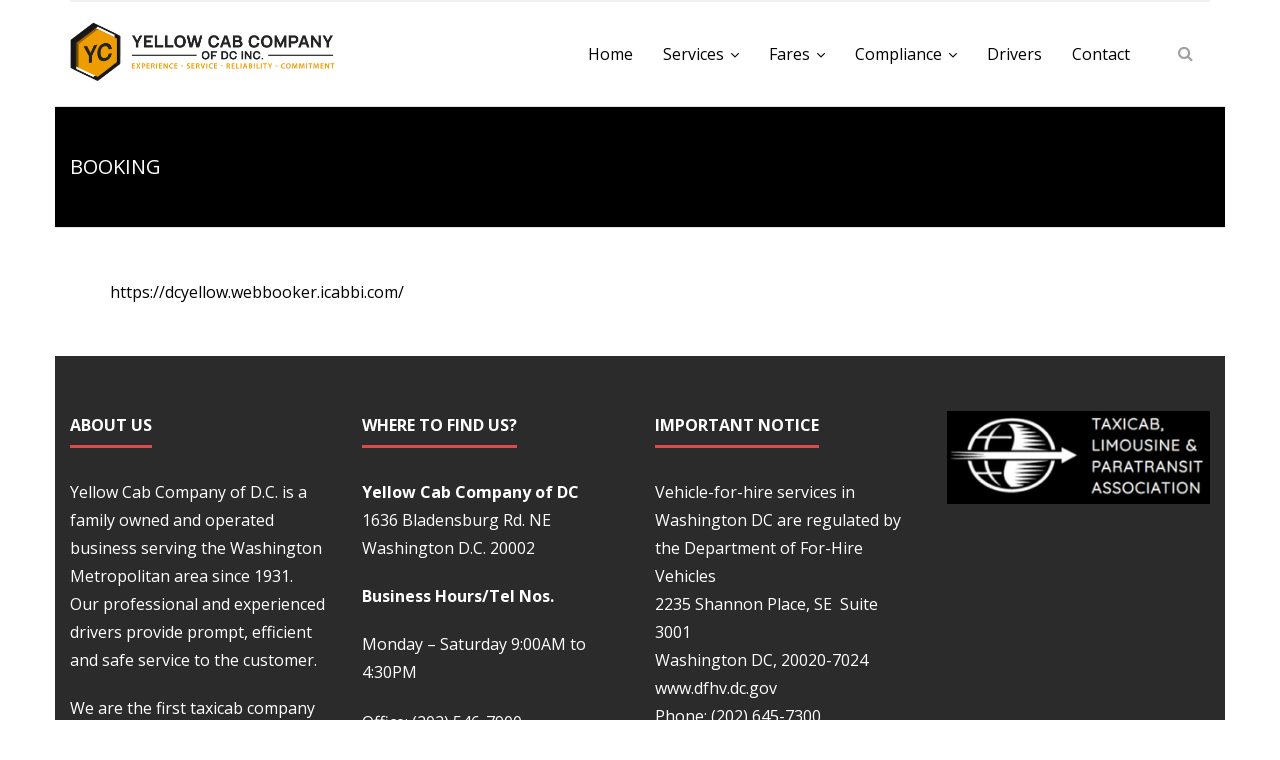

--- FILE ---
content_type: text/html; charset=UTF-8
request_url: https://dcyellowcab.com/booking/
body_size: 9992
content:
<!DOCTYPE html>

<html lang="en">
<head>
<meta charset="UTF-8" />
<meta name="viewport" content="width=device-width" />
<link rel="profile" href="//gmpg.org/xfn/11" />
<link rel="pingback" href="https://dcyellowcab.com/xmlrpc.php" />

<title>Booking &#8211; Yellow Cab Co of DC</title>
<meta name='robots' content='max-image-preview:large' />
	<style>img:is([sizes="auto" i], [sizes^="auto," i]) { contain-intrinsic-size: 3000px 1500px }</style>
	<link rel='dns-prefetch' href='//dl.dropboxusercontent.com' />
<link rel='dns-prefetch' href='//fonts.googleapis.com' />
<link rel="alternate" type="application/rss+xml" title="Yellow Cab Co of DC &raquo; Feed" href="https://dcyellowcab.com/feed/" />
<link rel="alternate" type="application/rss+xml" title="Yellow Cab Co of DC &raquo; Comments Feed" href="https://dcyellowcab.com/comments/feed/" />
<script type="text/javascript">
/* <![CDATA[ */
window._wpemojiSettings = {"baseUrl":"https:\/\/s.w.org\/images\/core\/emoji\/16.0.1\/72x72\/","ext":".png","svgUrl":"https:\/\/s.w.org\/images\/core\/emoji\/16.0.1\/svg\/","svgExt":".svg","source":{"concatemoji":"https:\/\/dcyellowcab.com\/wp-includes\/js\/wp-emoji-release.min.js?ver=6.8.3"}};
/*! This file is auto-generated */
!function(s,n){var o,i,e;function c(e){try{var t={supportTests:e,timestamp:(new Date).valueOf()};sessionStorage.setItem(o,JSON.stringify(t))}catch(e){}}function p(e,t,n){e.clearRect(0,0,e.canvas.width,e.canvas.height),e.fillText(t,0,0);var t=new Uint32Array(e.getImageData(0,0,e.canvas.width,e.canvas.height).data),a=(e.clearRect(0,0,e.canvas.width,e.canvas.height),e.fillText(n,0,0),new Uint32Array(e.getImageData(0,0,e.canvas.width,e.canvas.height).data));return t.every(function(e,t){return e===a[t]})}function u(e,t){e.clearRect(0,0,e.canvas.width,e.canvas.height),e.fillText(t,0,0);for(var n=e.getImageData(16,16,1,1),a=0;a<n.data.length;a++)if(0!==n.data[a])return!1;return!0}function f(e,t,n,a){switch(t){case"flag":return n(e,"\ud83c\udff3\ufe0f\u200d\u26a7\ufe0f","\ud83c\udff3\ufe0f\u200b\u26a7\ufe0f")?!1:!n(e,"\ud83c\udde8\ud83c\uddf6","\ud83c\udde8\u200b\ud83c\uddf6")&&!n(e,"\ud83c\udff4\udb40\udc67\udb40\udc62\udb40\udc65\udb40\udc6e\udb40\udc67\udb40\udc7f","\ud83c\udff4\u200b\udb40\udc67\u200b\udb40\udc62\u200b\udb40\udc65\u200b\udb40\udc6e\u200b\udb40\udc67\u200b\udb40\udc7f");case"emoji":return!a(e,"\ud83e\udedf")}return!1}function g(e,t,n,a){var r="undefined"!=typeof WorkerGlobalScope&&self instanceof WorkerGlobalScope?new OffscreenCanvas(300,150):s.createElement("canvas"),o=r.getContext("2d",{willReadFrequently:!0}),i=(o.textBaseline="top",o.font="600 32px Arial",{});return e.forEach(function(e){i[e]=t(o,e,n,a)}),i}function t(e){var t=s.createElement("script");t.src=e,t.defer=!0,s.head.appendChild(t)}"undefined"!=typeof Promise&&(o="wpEmojiSettingsSupports",i=["flag","emoji"],n.supports={everything:!0,everythingExceptFlag:!0},e=new Promise(function(e){s.addEventListener("DOMContentLoaded",e,{once:!0})}),new Promise(function(t){var n=function(){try{var e=JSON.parse(sessionStorage.getItem(o));if("object"==typeof e&&"number"==typeof e.timestamp&&(new Date).valueOf()<e.timestamp+604800&&"object"==typeof e.supportTests)return e.supportTests}catch(e){}return null}();if(!n){if("undefined"!=typeof Worker&&"undefined"!=typeof OffscreenCanvas&&"undefined"!=typeof URL&&URL.createObjectURL&&"undefined"!=typeof Blob)try{var e="postMessage("+g.toString()+"("+[JSON.stringify(i),f.toString(),p.toString(),u.toString()].join(",")+"));",a=new Blob([e],{type:"text/javascript"}),r=new Worker(URL.createObjectURL(a),{name:"wpTestEmojiSupports"});return void(r.onmessage=function(e){c(n=e.data),r.terminate(),t(n)})}catch(e){}c(n=g(i,f,p,u))}t(n)}).then(function(e){for(var t in e)n.supports[t]=e[t],n.supports.everything=n.supports.everything&&n.supports[t],"flag"!==t&&(n.supports.everythingExceptFlag=n.supports.everythingExceptFlag&&n.supports[t]);n.supports.everythingExceptFlag=n.supports.everythingExceptFlag&&!n.supports.flag,n.DOMReady=!1,n.readyCallback=function(){n.DOMReady=!0}}).then(function(){return e}).then(function(){var e;n.supports.everything||(n.readyCallback(),(e=n.source||{}).concatemoji?t(e.concatemoji):e.wpemoji&&e.twemoji&&(t(e.twemoji),t(e.wpemoji)))}))}((window,document),window._wpemojiSettings);
/* ]]> */
</script>
<link rel='stylesheet' id='thinkup-panels-front-css' href='https://dcyellowcab.com/wp-content/plugins/thinkup-panels/thinkup-customization/css/thinkup-front.css?ver=2.10.5' type='text/css' media='all' />
<style id='wp-emoji-styles-inline-css' type='text/css'>

	img.wp-smiley, img.emoji {
		display: inline !important;
		border: none !important;
		box-shadow: none !important;
		height: 1em !important;
		width: 1em !important;
		margin: 0 0.07em !important;
		vertical-align: -0.1em !important;
		background: none !important;
		padding: 0 !important;
	}
</style>
<link rel='stylesheet' id='wp-block-library-css' href='https://dcyellowcab.com/wp-includes/css/dist/block-library/style.min.css?ver=6.8.3' type='text/css' media='all' />
<style id='classic-theme-styles-inline-css' type='text/css'>
/*! This file is auto-generated */
.wp-block-button__link{color:#fff;background-color:#32373c;border-radius:9999px;box-shadow:none;text-decoration:none;padding:calc(.667em + 2px) calc(1.333em + 2px);font-size:1.125em}.wp-block-file__button{background:#32373c;color:#fff;text-decoration:none}
</style>
<style id='global-styles-inline-css' type='text/css'>
:root{--wp--preset--aspect-ratio--square: 1;--wp--preset--aspect-ratio--4-3: 4/3;--wp--preset--aspect-ratio--3-4: 3/4;--wp--preset--aspect-ratio--3-2: 3/2;--wp--preset--aspect-ratio--2-3: 2/3;--wp--preset--aspect-ratio--16-9: 16/9;--wp--preset--aspect-ratio--9-16: 9/16;--wp--preset--color--black: #000000;--wp--preset--color--cyan-bluish-gray: #abb8c3;--wp--preset--color--white: #ffffff;--wp--preset--color--pale-pink: #f78da7;--wp--preset--color--vivid-red: #cf2e2e;--wp--preset--color--luminous-vivid-orange: #ff6900;--wp--preset--color--luminous-vivid-amber: #fcb900;--wp--preset--color--light-green-cyan: #7bdcb5;--wp--preset--color--vivid-green-cyan: #00d084;--wp--preset--color--pale-cyan-blue: #8ed1fc;--wp--preset--color--vivid-cyan-blue: #0693e3;--wp--preset--color--vivid-purple: #9b51e0;--wp--preset--gradient--vivid-cyan-blue-to-vivid-purple: linear-gradient(135deg,rgba(6,147,227,1) 0%,rgb(155,81,224) 100%);--wp--preset--gradient--light-green-cyan-to-vivid-green-cyan: linear-gradient(135deg,rgb(122,220,180) 0%,rgb(0,208,130) 100%);--wp--preset--gradient--luminous-vivid-amber-to-luminous-vivid-orange: linear-gradient(135deg,rgba(252,185,0,1) 0%,rgba(255,105,0,1) 100%);--wp--preset--gradient--luminous-vivid-orange-to-vivid-red: linear-gradient(135deg,rgba(255,105,0,1) 0%,rgb(207,46,46) 100%);--wp--preset--gradient--very-light-gray-to-cyan-bluish-gray: linear-gradient(135deg,rgb(238,238,238) 0%,rgb(169,184,195) 100%);--wp--preset--gradient--cool-to-warm-spectrum: linear-gradient(135deg,rgb(74,234,220) 0%,rgb(151,120,209) 20%,rgb(207,42,186) 40%,rgb(238,44,130) 60%,rgb(251,105,98) 80%,rgb(254,248,76) 100%);--wp--preset--gradient--blush-light-purple: linear-gradient(135deg,rgb(255,206,236) 0%,rgb(152,150,240) 100%);--wp--preset--gradient--blush-bordeaux: linear-gradient(135deg,rgb(254,205,165) 0%,rgb(254,45,45) 50%,rgb(107,0,62) 100%);--wp--preset--gradient--luminous-dusk: linear-gradient(135deg,rgb(255,203,112) 0%,rgb(199,81,192) 50%,rgb(65,88,208) 100%);--wp--preset--gradient--pale-ocean: linear-gradient(135deg,rgb(255,245,203) 0%,rgb(182,227,212) 50%,rgb(51,167,181) 100%);--wp--preset--gradient--electric-grass: linear-gradient(135deg,rgb(202,248,128) 0%,rgb(113,206,126) 100%);--wp--preset--gradient--midnight: linear-gradient(135deg,rgb(2,3,129) 0%,rgb(40,116,252) 100%);--wp--preset--font-size--small: 13px;--wp--preset--font-size--medium: 20px;--wp--preset--font-size--large: 36px;--wp--preset--font-size--x-large: 42px;--wp--preset--spacing--20: 0.44rem;--wp--preset--spacing--30: 0.67rem;--wp--preset--spacing--40: 1rem;--wp--preset--spacing--50: 1.5rem;--wp--preset--spacing--60: 2.25rem;--wp--preset--spacing--70: 3.38rem;--wp--preset--spacing--80: 5.06rem;--wp--preset--shadow--natural: 6px 6px 9px rgba(0, 0, 0, 0.2);--wp--preset--shadow--deep: 12px 12px 50px rgba(0, 0, 0, 0.4);--wp--preset--shadow--sharp: 6px 6px 0px rgba(0, 0, 0, 0.2);--wp--preset--shadow--outlined: 6px 6px 0px -3px rgba(255, 255, 255, 1), 6px 6px rgba(0, 0, 0, 1);--wp--preset--shadow--crisp: 6px 6px 0px rgba(0, 0, 0, 1);}:where(.is-layout-flex){gap: 0.5em;}:where(.is-layout-grid){gap: 0.5em;}body .is-layout-flex{display: flex;}.is-layout-flex{flex-wrap: wrap;align-items: center;}.is-layout-flex > :is(*, div){margin: 0;}body .is-layout-grid{display: grid;}.is-layout-grid > :is(*, div){margin: 0;}:where(.wp-block-columns.is-layout-flex){gap: 2em;}:where(.wp-block-columns.is-layout-grid){gap: 2em;}:where(.wp-block-post-template.is-layout-flex){gap: 1.25em;}:where(.wp-block-post-template.is-layout-grid){gap: 1.25em;}.has-black-color{color: var(--wp--preset--color--black) !important;}.has-cyan-bluish-gray-color{color: var(--wp--preset--color--cyan-bluish-gray) !important;}.has-white-color{color: var(--wp--preset--color--white) !important;}.has-pale-pink-color{color: var(--wp--preset--color--pale-pink) !important;}.has-vivid-red-color{color: var(--wp--preset--color--vivid-red) !important;}.has-luminous-vivid-orange-color{color: var(--wp--preset--color--luminous-vivid-orange) !important;}.has-luminous-vivid-amber-color{color: var(--wp--preset--color--luminous-vivid-amber) !important;}.has-light-green-cyan-color{color: var(--wp--preset--color--light-green-cyan) !important;}.has-vivid-green-cyan-color{color: var(--wp--preset--color--vivid-green-cyan) !important;}.has-pale-cyan-blue-color{color: var(--wp--preset--color--pale-cyan-blue) !important;}.has-vivid-cyan-blue-color{color: var(--wp--preset--color--vivid-cyan-blue) !important;}.has-vivid-purple-color{color: var(--wp--preset--color--vivid-purple) !important;}.has-black-background-color{background-color: var(--wp--preset--color--black) !important;}.has-cyan-bluish-gray-background-color{background-color: var(--wp--preset--color--cyan-bluish-gray) !important;}.has-white-background-color{background-color: var(--wp--preset--color--white) !important;}.has-pale-pink-background-color{background-color: var(--wp--preset--color--pale-pink) !important;}.has-vivid-red-background-color{background-color: var(--wp--preset--color--vivid-red) !important;}.has-luminous-vivid-orange-background-color{background-color: var(--wp--preset--color--luminous-vivid-orange) !important;}.has-luminous-vivid-amber-background-color{background-color: var(--wp--preset--color--luminous-vivid-amber) !important;}.has-light-green-cyan-background-color{background-color: var(--wp--preset--color--light-green-cyan) !important;}.has-vivid-green-cyan-background-color{background-color: var(--wp--preset--color--vivid-green-cyan) !important;}.has-pale-cyan-blue-background-color{background-color: var(--wp--preset--color--pale-cyan-blue) !important;}.has-vivid-cyan-blue-background-color{background-color: var(--wp--preset--color--vivid-cyan-blue) !important;}.has-vivid-purple-background-color{background-color: var(--wp--preset--color--vivid-purple) !important;}.has-black-border-color{border-color: var(--wp--preset--color--black) !important;}.has-cyan-bluish-gray-border-color{border-color: var(--wp--preset--color--cyan-bluish-gray) !important;}.has-white-border-color{border-color: var(--wp--preset--color--white) !important;}.has-pale-pink-border-color{border-color: var(--wp--preset--color--pale-pink) !important;}.has-vivid-red-border-color{border-color: var(--wp--preset--color--vivid-red) !important;}.has-luminous-vivid-orange-border-color{border-color: var(--wp--preset--color--luminous-vivid-orange) !important;}.has-luminous-vivid-amber-border-color{border-color: var(--wp--preset--color--luminous-vivid-amber) !important;}.has-light-green-cyan-border-color{border-color: var(--wp--preset--color--light-green-cyan) !important;}.has-vivid-green-cyan-border-color{border-color: var(--wp--preset--color--vivid-green-cyan) !important;}.has-pale-cyan-blue-border-color{border-color: var(--wp--preset--color--pale-cyan-blue) !important;}.has-vivid-cyan-blue-border-color{border-color: var(--wp--preset--color--vivid-cyan-blue) !important;}.has-vivid-purple-border-color{border-color: var(--wp--preset--color--vivid-purple) !important;}.has-vivid-cyan-blue-to-vivid-purple-gradient-background{background: var(--wp--preset--gradient--vivid-cyan-blue-to-vivid-purple) !important;}.has-light-green-cyan-to-vivid-green-cyan-gradient-background{background: var(--wp--preset--gradient--light-green-cyan-to-vivid-green-cyan) !important;}.has-luminous-vivid-amber-to-luminous-vivid-orange-gradient-background{background: var(--wp--preset--gradient--luminous-vivid-amber-to-luminous-vivid-orange) !important;}.has-luminous-vivid-orange-to-vivid-red-gradient-background{background: var(--wp--preset--gradient--luminous-vivid-orange-to-vivid-red) !important;}.has-very-light-gray-to-cyan-bluish-gray-gradient-background{background: var(--wp--preset--gradient--very-light-gray-to-cyan-bluish-gray) !important;}.has-cool-to-warm-spectrum-gradient-background{background: var(--wp--preset--gradient--cool-to-warm-spectrum) !important;}.has-blush-light-purple-gradient-background{background: var(--wp--preset--gradient--blush-light-purple) !important;}.has-blush-bordeaux-gradient-background{background: var(--wp--preset--gradient--blush-bordeaux) !important;}.has-luminous-dusk-gradient-background{background: var(--wp--preset--gradient--luminous-dusk) !important;}.has-pale-ocean-gradient-background{background: var(--wp--preset--gradient--pale-ocean) !important;}.has-electric-grass-gradient-background{background: var(--wp--preset--gradient--electric-grass) !important;}.has-midnight-gradient-background{background: var(--wp--preset--gradient--midnight) !important;}.has-small-font-size{font-size: var(--wp--preset--font-size--small) !important;}.has-medium-font-size{font-size: var(--wp--preset--font-size--medium) !important;}.has-large-font-size{font-size: var(--wp--preset--font-size--large) !important;}.has-x-large-font-size{font-size: var(--wp--preset--font-size--x-large) !important;}
:where(.wp-block-post-template.is-layout-flex){gap: 1.25em;}:where(.wp-block-post-template.is-layout-grid){gap: 1.25em;}
:where(.wp-block-columns.is-layout-flex){gap: 2em;}:where(.wp-block-columns.is-layout-grid){gap: 2em;}
:root :where(.wp-block-pullquote){font-size: 1.5em;line-height: 1.6;}
</style>
<link rel='stylesheet' id='fl-builder-layout-2268-css' href='https://dcyellowcab.com/wp-content/uploads/bb-plugin/cache/2268-layout.css?ver=def5911b53aeb73c442f31de43385d5e' type='text/css' media='all' />
<link rel='stylesheet' id='contact-form-7-css' href='https://dcyellowcab.com/wp-content/plugins/contact-form-7/includes/css/styles.css?ver=6.1.4' type='text/css' media='all' />
<link rel='stylesheet' id='vfb-pro-css' href='https://dcyellowcab.com/wp-content/plugins/vfb-pro/public/assets/css/vfb-style.min.css?ver=2019.05.10' type='text/css' media='all' />
<link rel='stylesheet' id='wp-components-css' href='https://dcyellowcab.com/wp-includes/css/dist/components/style.min.css?ver=6.8.3' type='text/css' media='all' />
<link rel='stylesheet' id='godaddy-styles-css' href='https://dcyellowcab.com/wp-content/mu-plugins/vendor/wpex/godaddy-launch/includes/Dependencies/GoDaddy/Styles/build/latest.css?ver=2.0.2' type='text/css' media='all' />
<link rel='stylesheet' id='thinkup-google-fonts-css' href='//fonts.googleapis.com/css?family=Open+Sans%3A300%2C400%2C600%2C700&#038;subset=latin%2Clatin-ext' type='text/css' media='all' />
<link rel='stylesheet' id='prettyPhoto-css' href='https://dcyellowcab.com/wp-content/themes/Renden_Pro%20%281%29/lib/extentions/prettyPhoto/css/prettyPhoto.css?ver=3.1.6' type='text/css' media='all' />
<link rel='stylesheet' id='thinkup-bootstrap-css' href='https://dcyellowcab.com/wp-content/themes/Renden_Pro%20%281%29/lib/extentions/bootstrap/css/bootstrap.min.css?ver=2.3.2' type='text/css' media='all' />
<link rel='stylesheet' id='dashicons-css' href='https://dcyellowcab.com/wp-includes/css/dashicons.min.css?ver=6.8.3' type='text/css' media='all' />
<link rel='stylesheet' id='font-awesome-5-css' href='https://dcyellowcab.com/wp-content/plugins/bb-plugin/fonts/fontawesome/5.15.4/css/all.min.css?ver=2.10.0.5' type='text/css' media='all' />
<link rel='stylesheet' id='font-awesome-css' href='https://dcyellowcab.com/wp-content/plugins/bb-plugin/fonts/fontawesome/5.15.4/css/v4-shims.min.css?ver=2.10.0.5' type='text/css' media='all' />
<link rel='stylesheet' id='thinkup-shortcodes-css' href='https://dcyellowcab.com/wp-content/themes/Renden_Pro%20%281%29/styles/style-shortcodes.css?ver=1.10.1' type='text/css' media='all' />
<link rel='stylesheet' id='thinkup-style-css' href='https://dcyellowcab.com/wp-content/themes/Renden_Pro%20%281%29/style.css?ver=1.10.1' type='text/css' media='all' />
<link rel='stylesheet' id='thinkup-portfolio-css' href='https://dcyellowcab.com/wp-content/themes/Renden_Pro%20%281%29/styles/style-portfolio.css?ver=1.10.1' type='text/css' media='all' />
<link rel='stylesheet' id='thinkup-responsive-css' href='https://dcyellowcab.com/wp-content/themes/Renden_Pro%20%281%29/styles/style-responsive.css?ver=1.10.1' type='text/css' media='all' />
<link rel='stylesheet' id='forget-about-shortcode-buttons-css' href='https://dcyellowcab.com/wp-content/plugins/forget-about-shortcode-buttons/public/css/button-styles.css?ver=2.1.3' type='text/css' media='all' />
<link rel='stylesheet' id='thinkup-style-business-css' href='https://dcyellowcab.com/wp-content/themes/Renden_Pro%20%281%29/styles/skin/business/style.css?ver=1.10.1' type='text/css' media='all' />
<script type="text/javascript" src="https://dcyellowcab.com/wp-includes/js/jquery/jquery.min.js?ver=3.7.1" id="jquery-core-js"></script>
<script type="text/javascript" src="https://dcyellowcab.com/wp-includes/js/jquery/jquery-migrate.min.js?ver=3.4.1" id="jquery-migrate-js"></script>
<script type="text/javascript" src="https://dcyellowcab.com/wp-content/plugins/feedfocal/public/js/feedfocal-public.js?ver=1.3.2" id="feedfocal-js"></script>
<script type="text/javascript" src="https://dcyellowcab.com/wp-content/themes/Renden_Pro%20%281%29/lib/scripts/plugins/sticky/jquery.sticky.js?ver=true" id="sticky-js"></script>
<script type="text/javascript" src="https://dcyellowcab.com/wp-content/themes/Renden_Pro%20%281%29/lib/scripts/plugins/videoBG/jquery.videoBG.js?ver=0.2" id="videobg-js"></script>
<script type="text/javascript" id="tweetscroll-js-extra">
/* <![CDATA[ */
var PiTweetScroll = {"ajaxrequests":"https:\/\/dcyellowcab.com\/wp-admin\/admin-ajax.php"};
/* ]]> */
</script>
<script type="text/javascript" src="https://dcyellowcab.com/wp-content/themes/Renden_Pro%20%281%29/lib/widgets/twitterfeed/js/jquery.tweetscroll.js?ver=6.8.3" id="tweetscroll-js"></script>
<link rel="https://api.w.org/" href="https://dcyellowcab.com/wp-json/" /><link rel="alternate" title="JSON" type="application/json" href="https://dcyellowcab.com/wp-json/wp/v2/pages/2268" /><link rel="EditURI" type="application/rsd+xml" title="RSD" href="https://dcyellowcab.com/xmlrpc.php?rsd" />
<meta name="generator" content="WordPress 6.8.3" />
<link rel="canonical" href="https://dcyellowcab.com/booking/" />
<link rel='shortlink' href='https://dcyellowcab.com/?p=2268' />
<link rel="alternate" title="oEmbed (JSON)" type="application/json+oembed" href="https://dcyellowcab.com/wp-json/oembed/1.0/embed?url=https%3A%2F%2Fdcyellowcab.com%2Fbooking%2F" />
<link rel="alternate" title="oEmbed (XML)" type="text/xml+oembed" href="https://dcyellowcab.com/wp-json/oembed/1.0/embed?url=https%3A%2F%2Fdcyellowcab.com%2Fbooking%2F&#038;format=xml" />
<style type="text/css">
#content, #content button, #content input, #content select, #content textarea { font-size:16px}
#introaction-core, #introaction-core button, #introaction-core input, #introaction-core select, #introaction-core textarea { font-size:16px}
#outroaction-core, #outroaction-core button, #outroaction-core input, #outroaction-core select, #outroaction-core textarea { font-size:16px}
h1, #content h1,#introaction-core h1, #outroaction-core h1 { font-size:20px}
h2, #content h2,#introaction-core h2, #outroaction-core h2 { font-size:18px}
h3, #content h3,#introaction-core h3, #outroaction-core h3 { font-size:16px}
h4, #content h4,#introaction-core h4, #outroaction-core h4 { font-size:14px}
h5, #content h5,#introaction-core h5, #outroaction-core h5 { font-size:12px}
h6, #content h6,#introaction-core h6, #outroaction-core h6 { font-size:10px}
#footer-core h3 { font-size:16px}
#pre-header #pre-header-core .menu > li > a, #pre-header-social li, #pre-header-social li a, #pre-header-search input { font-size:16px}
#pre-header #pre-header-core .sub-menu a { font-size:16px}
#header #header-core .menu > li > a, #header-responsive li a { font-size:16px}
#header #header-core .sub-menu a { font-size:16px}
#footer-core, #footer-core button, #footer-core input, #footer-core select, #footer-core textarea, #footer-core .widget { font-size:16px}
#sidebar h3.widget-title { font-size:16px}
#slider .featured-title span { font-size:18px !important; }
</style><style>#body-core {background: #FFFFFF;}#introaction-core h1, #introaction-core h2, #introaction-core h3, #introaction-core h4, #introaction-core h5, #introaction-core h6,#outroaction-core h1, #outroaction-core h2, #outroaction-core h3, #outroaction-core h4, #outroaction-core h5, #outroaction-core h6,#content h1, #content h2, #content h3, #content h4, #content h5, #content h6 {color: #000000;}body,button,input,select,textarea,.action-teaser {color: #000000;}#content a {color: #000000;}#content a:hover {color: #0d14e0;}#header .menu > li.menu-hover > a,#header .menu > li.current_page_item > a,#header .menu > li.current-menu-ancestor > a,#header .menu > li > a:hover,#header-sticky .menu > li.menu-hover > a,#header-sticky .menu > li.current_page_item > a,#header-sticky .menu > li.current-menu-ancestor > a,#header-sticky .menu > li > a:hover {background: #d67200;}#header .header-links > ul > li a,#header-sticky .header-links > ul > li a {color: #000000;}.header-style2 #header .menu > li.menu-hover > a,.header-style2 #header .menu > li.current_page_item > a,.header-style2 #header .menu > li.current-menu-ancestor > a,.header-style2 #header .menu > li > a:hover {	border-color: #ffffff;}#header .menu > li.menu-hover > a,#header .menu > li.current_page_item > a,#header .menu > li.current-menu-ancestor > a,#header .menu > li > a:hover,#header-sticky .menu > li.menu-hover > a,#header-sticky .menu > li.current_page_item > a,#header-sticky .menu > li.current-menu-ancestor > a,#header-sticky .menu > li > a:hover {color: #ffffff;}#header .menu > li.menu-hover > a span,#header .menu > li.current_page_item > a span,#header .menu > li.current-menu-ancestor > a span,#header .menu > li > a:hover span,#header-sticky .menu > li.menu-hover > a span,#header-sticky .menu > li.current_page_item > a span,#header-sticky .menu > li.current-menu-ancestor > a span,#header-sticky .menu > li > a:hover span {	border-color: #ffffff;}#header .header-links .sub-menu,#header-sticky .header-links .sub-menu {background: #ffffff;}#header .header-links .sub-menu li:hover,#header .header-links .sub-menu .current-menu-item,#header-sticky .header-links .sub-menu li:hover,#header-sticky .header-links .sub-menu .current-menu-item {background: #d67200;}#header .header-links .header-thinkupmega > .sub-menu > li:hover,#header-sticky .header-links .header-thinkupmega > .sub-menu > li:hover {background: inherit;}#header .header-links .sub-menu a,#header-sticky .header-links .sub-menu a {color: #000000;}#header .header-links .sub-menu a:hover,#header .header-links .sub-menu .current-menu-item a,#header-sticky .header-links .sub-menu a:hover,#header-sticky .header-links .sub-menu .current-menu-item a {color: #ffffff;}#header-nav {background-color: #ffffff !important;border-color: #ffffff !important;}#header-nav .btn-navbar:hover {background-color: #FFFFFF !important;border-color: #FFFFFF !important;}#header-nav .btn-navbar .icon-bar {background-color: #d67200 !important;}#header-responsive-inner {background: #d67200 !important;-webkit-box-shadow: -25px 0 0 0 #d67200, 25px 0 0 0 #d67200;-moz-box-shadow: -25px 0 0 0 #d67200, 25px 0 0 0 #d67200;-ms-box-shadow: -25px 0 0 0 #d67200, 25px 0 0 0 #d67200;-o-box-shadow: -25px 0 0 0 #d67200, 25px 0 0 0 #d67200;box-shadow: -25px 0 0 0 #d67200, 25px 0 0 0 #d67200;}#header-responsive-inner.in.collapse {overflow: visible;}#header-responsive li a:hover,#header-responsive li.current_page_item > a {background: #000000 !important;-webkit-box-shadow: -25px 0 0 0 #000000, 25px 0 0 0 #000000;-moz-box-shadow: -25px 0 0 0 #000000, 25px 0 0 0 #000000;-ms-box-shadow: -25px 0 0 0 #000000, 25px 0 0 0 #000000;-o-box-shadow: -25px 0 0 0 #000000, 25px 0 0 0 #000000;box-shadow: -25px 0 0 0 #000000, 25px 0 0 0 #000000;}#header-responsive-inner.in.collapse {overflow: visible;}#header-responsive li a {color: #FFFFFF !important;}#header-responsive li a:hover,#header-responsive li.current_page_item > a,#header-responsive .sub-menu-show > a {color: #FFFFFF !important;}#header-responsive-inner,#header-responsive li a {border-color: #FFFFFF !important;}#intro {background: #000000 !important;}#intro .page-title {color: #ffffff !important;}#intro .page-title:after {border-color: #ffffff !important;}#intro #breadcrumbs,#intro #breadcrumbs a:hover {color: #FFFFFF !important;}#intro #breadcrumbs a {color: #FFFFFF !important;}</style><link rel="icon" href="https://dcyellowcab.com/wp-content/uploads/2024/02/cropped-YellowCab_2_Favicon_512x512-1-32x32.png" sizes="32x32" />
<link rel="icon" href="https://dcyellowcab.com/wp-content/uploads/2024/02/cropped-YellowCab_2_Favicon_512x512-1-192x192.png" sizes="192x192" />
<link rel="apple-touch-icon" href="https://dcyellowcab.com/wp-content/uploads/2024/02/cropped-YellowCab_2_Favicon_512x512-1-180x180.png" />
<meta name="msapplication-TileImage" content="https://dcyellowcab.com/wp-content/uploads/2024/02/cropped-YellowCab_2_Favicon_512x512-1-270x270.png" />
</head>

<body class="wp-singular page-template-default page page-id-2268 wp-custom-logo wp-theme-Renden_Pro1 fl-builder fl-builder-2-10-0-5 fl-no-js layout-sidebar-none layout-responsive layout-boxed header-style1 header-sticky testimonial-style1" style="background: #FFFFFF;">
<div id="body-core" class="hfeed site">

	<header>
	<div id="site-header">

			
		<div id="pre-header">
		<div class="wrap-safari">
		<div id="pre-header-core" class="main-navigation">
  
									
			
		</div>
		</div>
		</div>
		<!-- #pre-header -->

				<div id="header">
		<div id="header-core">

			<div id="logo">
			<a rel="home" href="https://dcyellowcab.com/"><img src="https://dcyellowcab.com/wp-content/uploads/2025/11/YellowCab_PNG2_version_2-resized.png" alt="Logo"></a>			</div>

			<div id="header-links" class="main-navigation">
			<div id="header-links-inner" class="header-links">

				<ul id="menu-primary-menu" class="menu"><li id="menu-item-36" class="menu-item menu-item-type-custom menu-item-object-custom menu-item-home"><a href="https://dcyellowcab.com/"><span>Home</span></a></li>
<li id="menu-item-516" class="menu-item menu-item-type-custom menu-item-object-custom menu-item-has-children"><a href="#"><span>Services</span></a>
<ul class="sub-menu">
	<li id="menu-item-122" class="menu-item menu-item-type-post_type menu-item-object-page"><a href="https://dcyellowcab.com/transport-dc/">Transport DC</a></li>
	<li id="menu-item-130" class="menu-item menu-item-type-post_type menu-item-object-page"><a href="https://dcyellowcab.com/senior-medexpress/">Senior MedEXpress</a></li>
	<li id="menu-item-1010" class="menu-item menu-item-type-post_type menu-item-object-page"><a href="https://dcyellowcab.com/connectorcard/">ConnectorCard</a></li>
	<li id="menu-item-167" class="menu-item menu-item-type-post_type menu-item-object-page"><a href="https://dcyellowcab.com/accessible-service/">Accessible Service</a></li>
	<li id="menu-item-4931" class="menu-item menu-item-type-post_type menu-item-object-page"><a href="https://dcyellowcab.com/corporate-accounts/">Corporate Accounts</a></li>
	<li id="menu-item-137" class="menu-item menu-item-type-post_type menu-item-object-page"><a href="https://dcyellowcab.com/mobile-app/">Mobile App</a></li>
	<li id="menu-item-278" class="menu-item menu-item-type-post_type menu-item-object-page"><a href="https://dcyellowcab.com/taxi-butler/">Taxi Butler</a></li>
</ul>
</li>
<li id="menu-item-517" class="menu-item menu-item-type-custom menu-item-object-custom menu-item-has-children"><a href="#"><span>Fares</span></a>
<ul class="sub-menu">
	<li id="menu-item-254" class="menu-item menu-item-type-post_type menu-item-object-page"><a href="https://dcyellowcab.com/fare-estimator/">Fare Estimator</a></li>
	<li id="menu-item-256" class="menu-item menu-item-type-post_type menu-item-object-page"><a href="https://dcyellowcab.com/rates/">Rates</a></li>
	<li id="menu-item-257" class="menu-item menu-item-type-custom menu-item-object-custom"><a target="_blank" href="https://dfhv.dc.gov/">DFHV</a></li>
	<li id="menu-item-258" class="menu-item menu-item-type-custom menu-item-object-custom"><a target="_blank" href="https://dfhv.dc.gov/page/lost-and-found">Lost and Found</a></li>
</ul>
</li>
<li id="menu-item-518" class="menu-item menu-item-type-custom menu-item-object-custom menu-item-has-children"><a href="#"><span>Compliance</span></a>
<ul class="sub-menu">
	<li id="menu-item-271" class="menu-item menu-item-type-post_type menu-item-object-page"><a target="_blank" href="https://dcyellowcab.com/non-discrimination-policy/">Non-Discrimination Policy</a></li>
	<li id="menu-item-272" class="menu-item menu-item-type-post_type menu-item-object-page"><a target="_blank" href="https://dcyellowcab.com/lep-policy/">LEP Policy</a></li>
	<li id="menu-item-273" class="menu-item menu-item-type-post_type menu-item-object-page"><a target="_blank" href="https://dcyellowcab.com/eeo-policy/">EEO Policy</a></li>
	<li id="menu-item-274" class="menu-item menu-item-type-post_type menu-item-object-page"><a target="_blank" href="https://dcyellowcab.com/title-vi-policy/">Title VI Policy</a></li>
</ul>
</li>
<li id="menu-item-309" class="menu-item menu-item-type-custom menu-item-object-custom"><a target="_blank" href="http://www.ycdrivers.com"><span>Drivers</span></a></li>
<li id="menu-item-243" class="ss-nav-button menu-item menu-item-type-post_type menu-item-object-page"><a href="https://dcyellowcab.com/contact/"><span>Contact</span></a></li>
</ul>				
				<div id="header-search"><a><div class="fa fa-search"></div></a>	<form method="get" class="searchform" action="https://dcyellowcab.com/" role="search">
		<input type="text" class="search" name="s" value="" placeholder="Search" />
		<input type="submit" class="searchsubmit" name="submit" value="Search" />
	</form></div>			</div>
			</div>
			<!-- #header-links .main-navigation -->

			<div id="header-nav"><a class="btn-navbar" data-toggle="collapse" data-target=".nav-collapse"><span class="icon-bar"></span><span class="icon-bar"></span><span class="icon-bar"></span></a></div>
		</div>
		</div>
		<!-- #header -->

		<div id="header-responsive"><div id="header-responsive-inner" class="responsive-links nav-collapse collapse"><ul id="menu-primary-menu-1" class=""><li id="res-menu-item-36" class="menu-item menu-item-type-custom menu-item-object-custom menu-item-home"><a href="https://dcyellowcab.com/"><span>Home</span></a></li>
<li id="res-menu-item-516" class="menu-item menu-item-type-custom menu-item-object-custom menu-item-has-children"><a href="#"><span>Services</span></a>
<ul class="sub-menu">
	<li id="res-menu-item-122" class="menu-item menu-item-type-post_type menu-item-object-page"><a href="https://dcyellowcab.com/transport-dc/">&#45; Transport DC</a></li>
	<li id="res-menu-item-130" class="menu-item menu-item-type-post_type menu-item-object-page"><a href="https://dcyellowcab.com/senior-medexpress/">&#45; Senior MedEXpress</a></li>
	<li id="res-menu-item-1010" class="menu-item menu-item-type-post_type menu-item-object-page"><a href="https://dcyellowcab.com/connectorcard/">&#45; ConnectorCard</a></li>
	<li id="res-menu-item-167" class="menu-item menu-item-type-post_type menu-item-object-page"><a href="https://dcyellowcab.com/accessible-service/">&#45; Accessible Service</a></li>
	<li id="res-menu-item-4931" class="menu-item menu-item-type-post_type menu-item-object-page"><a href="https://dcyellowcab.com/corporate-accounts/">&#45; Corporate Accounts</a></li>
	<li id="res-menu-item-137" class="menu-item menu-item-type-post_type menu-item-object-page"><a href="https://dcyellowcab.com/mobile-app/">&#45; Mobile App</a></li>
	<li id="res-menu-item-278" class="menu-item menu-item-type-post_type menu-item-object-page"><a href="https://dcyellowcab.com/taxi-butler/">&#45; Taxi Butler</a></li>
</ul>
</li>
<li id="res-menu-item-517" class="menu-item menu-item-type-custom menu-item-object-custom menu-item-has-children"><a href="#"><span>Fares</span></a>
<ul class="sub-menu">
	<li id="res-menu-item-254" class="menu-item menu-item-type-post_type menu-item-object-page"><a href="https://dcyellowcab.com/fare-estimator/">&#45; Fare Estimator</a></li>
	<li id="res-menu-item-256" class="menu-item menu-item-type-post_type menu-item-object-page"><a href="https://dcyellowcab.com/rates/">&#45; Rates</a></li>
	<li id="res-menu-item-257" class="menu-item menu-item-type-custom menu-item-object-custom"><a target="_blank" href="https://dfhv.dc.gov/">&#45; DFHV</a></li>
	<li id="res-menu-item-258" class="menu-item menu-item-type-custom menu-item-object-custom"><a target="_blank" href="https://dfhv.dc.gov/page/lost-and-found">&#45; Lost and Found</a></li>
</ul>
</li>
<li id="res-menu-item-518" class="menu-item menu-item-type-custom menu-item-object-custom menu-item-has-children"><a href="#"><span>Compliance</span></a>
<ul class="sub-menu">
	<li id="res-menu-item-271" class="menu-item menu-item-type-post_type menu-item-object-page"><a target="_blank" href="https://dcyellowcab.com/non-discrimination-policy/">&#45; Non-Discrimination Policy</a></li>
	<li id="res-menu-item-272" class="menu-item menu-item-type-post_type menu-item-object-page"><a target="_blank" href="https://dcyellowcab.com/lep-policy/">&#45; LEP Policy</a></li>
	<li id="res-menu-item-273" class="menu-item menu-item-type-post_type menu-item-object-page"><a target="_blank" href="https://dcyellowcab.com/eeo-policy/">&#45; EEO Policy</a></li>
	<li id="res-menu-item-274" class="menu-item menu-item-type-post_type menu-item-object-page"><a target="_blank" href="https://dcyellowcab.com/title-vi-policy/">&#45; Title VI Policy</a></li>
</ul>
</li>
<li id="res-menu-item-309" class="menu-item menu-item-type-custom menu-item-object-custom"><a target="_blank" href="http://www.ycdrivers.com"><span>Drivers</span></a></li>
<li id="res-menu-item-243" class="ss-nav-button menu-item menu-item-type-post_type menu-item-object-page"><a href="https://dcyellowcab.com/contact/"><span>Contact</span></a></li>
</ul></div></div>
				<div id="header-sticky">
		<div id="header-sticky-core">

			<div id="logo-sticky">
			<a rel="home" href="https://dcyellowcab.com/"><img src="https://dcyellowcab.com/wp-content/uploads/2025/11/YellowCab_PNG2_version_2-resized.png" alt="Logo"></a>			</div>

			<div id="header-sticky-links" class="main-navigation">
			<div id="header-sticky-links-inner" class="header-links">

				<ul id="menu-primary-menu-2" class="menu"><li id="menu-item-36" class="menu-item menu-item-type-custom menu-item-object-custom menu-item-home"><a href="https://dcyellowcab.com/"><span>Home</span></a></li>
<li id="menu-item-516" class="menu-item menu-item-type-custom menu-item-object-custom menu-item-has-children"><a href="#"><span>Services</span></a>
<ul class="sub-menu">
	<li id="menu-item-122" class="menu-item menu-item-type-post_type menu-item-object-page"><a href="https://dcyellowcab.com/transport-dc/">Transport DC</a></li>
	<li id="menu-item-130" class="menu-item menu-item-type-post_type menu-item-object-page"><a href="https://dcyellowcab.com/senior-medexpress/">Senior MedEXpress</a></li>
	<li id="menu-item-1010" class="menu-item menu-item-type-post_type menu-item-object-page"><a href="https://dcyellowcab.com/connectorcard/">ConnectorCard</a></li>
	<li id="menu-item-167" class="menu-item menu-item-type-post_type menu-item-object-page"><a href="https://dcyellowcab.com/accessible-service/">Accessible Service</a></li>
	<li id="menu-item-4931" class="menu-item menu-item-type-post_type menu-item-object-page"><a href="https://dcyellowcab.com/corporate-accounts/">Corporate Accounts</a></li>
	<li id="menu-item-137" class="menu-item menu-item-type-post_type menu-item-object-page"><a href="https://dcyellowcab.com/mobile-app/">Mobile App</a></li>
	<li id="menu-item-278" class="menu-item menu-item-type-post_type menu-item-object-page"><a href="https://dcyellowcab.com/taxi-butler/">Taxi Butler</a></li>
</ul>
</li>
<li id="menu-item-517" class="menu-item menu-item-type-custom menu-item-object-custom menu-item-has-children"><a href="#"><span>Fares</span></a>
<ul class="sub-menu">
	<li id="menu-item-254" class="menu-item menu-item-type-post_type menu-item-object-page"><a href="https://dcyellowcab.com/fare-estimator/">Fare Estimator</a></li>
	<li id="menu-item-256" class="menu-item menu-item-type-post_type menu-item-object-page"><a href="https://dcyellowcab.com/rates/">Rates</a></li>
	<li id="menu-item-257" class="menu-item menu-item-type-custom menu-item-object-custom"><a target="_blank" href="https://dfhv.dc.gov/">DFHV</a></li>
	<li id="menu-item-258" class="menu-item menu-item-type-custom menu-item-object-custom"><a target="_blank" href="https://dfhv.dc.gov/page/lost-and-found">Lost and Found</a></li>
</ul>
</li>
<li id="menu-item-518" class="menu-item menu-item-type-custom menu-item-object-custom menu-item-has-children"><a href="#"><span>Compliance</span></a>
<ul class="sub-menu">
	<li id="menu-item-271" class="menu-item menu-item-type-post_type menu-item-object-page"><a target="_blank" href="https://dcyellowcab.com/non-discrimination-policy/">Non-Discrimination Policy</a></li>
	<li id="menu-item-272" class="menu-item menu-item-type-post_type menu-item-object-page"><a target="_blank" href="https://dcyellowcab.com/lep-policy/">LEP Policy</a></li>
	<li id="menu-item-273" class="menu-item menu-item-type-post_type menu-item-object-page"><a target="_blank" href="https://dcyellowcab.com/eeo-policy/">EEO Policy</a></li>
	<li id="menu-item-274" class="menu-item menu-item-type-post_type menu-item-object-page"><a target="_blank" href="https://dcyellowcab.com/title-vi-policy/">Title VI Policy</a></li>
</ul>
</li>
<li id="menu-item-309" class="menu-item menu-item-type-custom menu-item-object-custom"><a target="_blank" href="http://www.ycdrivers.com"><span>Drivers</span></a></li>
<li id="menu-item-243" class="ss-nav-button menu-item menu-item-type-post_type menu-item-object-page"><a href="https://dcyellowcab.com/contact/"><span>Contact</span></a></li>
</ul>				
				<div id="header-search"><a><div class="fa fa-search"></div></a>	<form method="get" class="searchform" action="https://dcyellowcab.com/" role="search">
		<input type="text" class="search" name="s" value="" placeholder="Search" />
		<input type="submit" class="searchsubmit" name="submit" value="Search" />
	</form></div>			</div>
			</div><div class="clearboth"></div>
			<!-- #header-sticky-links .main-navigation -->

		</div>
		</div>
		<!-- #header-sticky -->
	
		
		<div id="intro" class="option1"><div class="wrap-safari"><div id="intro-core"><h1 class="page-title"><span>Booking</span></h1></div></div></div>
		
		
		
	</div>


	</header>
	<!-- header -->

		
	<div id="content">
	<div id="content-core">

		<div id="main">
		<div id="main-core">
			
				
		<article id="post-2268" class="post-2268 page type-page status-publish hentry">

		<div class="fl-builder-content fl-builder-content-2268 fl-builder-content-primary fl-builder-global-templates-locked" data-post-id="2268"><div class="fl-row fl-row-fixed-width fl-row-bg-none fl-node-69bxitls57yc fl-row-default-height fl-row-align-center" data-node="69bxitls57yc">
	<div class="fl-row-content-wrap">
						<div class="fl-row-content fl-row-fixed-width fl-node-content">
		
<div class="fl-col-group fl-node-wgx9dmep7051" data-node="wgx9dmep7051">
			<div class="fl-col fl-node-pq14u3g85hfm fl-col-bg-color" data-node="pq14u3g85hfm">
	<div class="fl-col-content fl-node-content"><div class="fl-module fl-module-html fl-node-9cwq8jk2nsf0" data-node="9cwq8jk2nsf0">
	<div class="fl-module-content fl-node-content">
		<div class="fl-html">
	https://dcyellow.webbooker.icabbi.com/</div>
	</div>
</div>
</div>
</div>
	</div>
		</div>
	</div>
</div>
</div>		
		</article>
			

		</div><!-- #main-core -->
		</div><!-- #main -->
			</div>
	</div><!-- #content -->

	
	<footer>
		<div id="footer"><div id="footer-core" class="option4"><div id="footer-col1" class="widget-area"><aside class="widget widget_text">			<div class="textwidget"><h3 class="widget-title">ABOUT US</h3>
<div class="textwidget">
<p>Yellow Cab Company of D.C. is a family owned and operated business serving the Washington Metropolitan area since 1931. Our professional and experienced drivers provide prompt, efficient and safe service to the customer.</p>
<p>We are the first taxicab company in the District to use advanced dispatching technology with GPS and provide our customers online cab request and tracking functionality. <a href="https://dcyellowcab.com/about-us">Read more</a></p>
</div>
</div>
		</aside></div><div id="footer-col2" class="widget-area"><aside class="widget widget_text">			<div class="textwidget"><h3 class="widget-title">WHERE TO FIND US?</h3>
<div class="address-container">
<div class="address contact-info">
<p><strong>Yellow Cab Company of DC</strong><br />
1636 Bladensburg Rd. NE<br />
Washington D.C. 20002</p>
</div>
<div class="hours contact-info">
<p><strong>Business Hours/Tel Nos.</strong></p>
<p>Monday &#8211; Saturday 9:00AM to 4:30PM</p>
</div>
<div class="phone contact-info">
<ul>
<li>Office: (202) 546-7900</li>
<li>Taxicab : (202) 544-1212</li>
<li>Fax: (202) 546-0999</li>
<li>Automotive: (202) 546-7905</li>
</ul>
</div>
<div class="email contact-info">
<h4 class="screen-reader-text">Email address:</h4>
<p><a class="email-nospam" href="mailto:contact@dcyellowcab.com" data-address="contact@dcyellowcab.com">contact@dcyellowcab.com</a></p>
</div>
</div>
</div>
		</aside></div><div id="footer-col3" class="widget-area"><aside class="widget widget_text">			<div class="textwidget"><h3 class="widget-title">IMPORTANT NOTICE</h3>
<div class="textwidget">
<p>Vehicle-for-hire services in Washington DC are regulated by the Department of For-Hire Vehicles<br />
2235 Shannon Place, SE  Suite 3001<br />
Washington DC, 20020-7024<br />
www.dfhv.dc.gov<br />
Phone: (202) 645-7300<br />
Fax: (202) 889-3604<br />
TTY: 711</p>
</div>
</div>
		</aside></div><div id="footer-col4" class="widget-area"><aside class="widget widget_media_image"><img width="300" height="106" src="https://dcyellowcab.com/wp-content/uploads/2021/02/TLPA-Images-Black-300x106.png" class="image wp-image-199  attachment-medium size-medium" alt="" style="max-width: 100%; height: auto;" decoding="async" loading="lazy" srcset="https://dcyellowcab.com/wp-content/uploads/2021/02/TLPA-Images-Black-300x106.png 300w, https://dcyellowcab.com/wp-content/uploads/2021/02/TLPA-Images-Black.png 378w" sizes="auto, (max-width: 300px) 100vw, 300px" /></aside></div></div></div><!-- #footer -->		
		<div id="sub-footer">

		
		<div id="sub-footer-core">
		
			<div class="copyright">
			Copyright 2025 @ Yellow Cab Co. of DC Inc.			</div>
			<!-- .copyright -->

						<!-- #footer-menu -->

									
		</div>
		</div>
	</footer><!-- footer -->

</div><!-- #body-core -->

<script type="speculationrules">
{"prefetch":[{"source":"document","where":{"and":[{"href_matches":"\/*"},{"not":{"href_matches":["\/wp-*.php","\/wp-admin\/*","\/wp-content\/uploads\/*","\/wp-content\/*","\/wp-content\/plugins\/*","\/wp-content\/themes\/Renden_Pro%20%281%29\/*","\/*\\?(.+)"]}},{"not":{"selector_matches":"a[rel~=\"nofollow\"]"}},{"not":{"selector_matches":".no-prefetch, .no-prefetch a"}}]},"eagerness":"conservative"}]}
</script>
<!--BEGIN PODIUM SCRIPT-->
<script type="text/javascript">
    (function (n,r,l,d) {
        try {
            var h=r.head||r.getElementsByTagName("head")[0],s=r.createElement("script");
            s.id = "podium-widget"
            s.defer = true;
            s.async = true;
            s.setAttribute('data-organization-api-token', d)
            s.setAttribute("src",l);
            h.appendChild(s);
        } catch (e) {}
    })(window,document,"https://connect.podium.com/widget.js", 'f8ebed21-dc98-45e1-bd74-e20d444a9250');
</script>
<!--END PODIUM SCRIPT--><script type="text/javascript" src="https://dcyellowcab.com/wp-content/uploads/bb-plugin/cache/2268-layout.js?ver=260e1ae2e98be2889be88f26ad8e03ad" id="fl-builder-layout-2268-js"></script>
<script type="text/javascript" src="https://dcyellowcab.com/wp-includes/js/dist/hooks.min.js?ver=4d63a3d491d11ffd8ac6" id="wp-hooks-js"></script>
<script type="text/javascript" src="https://dcyellowcab.com/wp-includes/js/dist/i18n.min.js?ver=5e580eb46a90c2b997e6" id="wp-i18n-js"></script>
<script type="text/javascript" id="wp-i18n-js-after">
/* <![CDATA[ */
wp.i18n.setLocaleData( { 'text direction\u0004ltr': [ 'ltr' ] } );
/* ]]> */
</script>
<script type="text/javascript" src="https://dcyellowcab.com/wp-content/plugins/contact-form-7/includes/swv/js/index.js?ver=6.1.4" id="swv-js"></script>
<script type="text/javascript" id="contact-form-7-js-before">
/* <![CDATA[ */
var wpcf7 = {
    "api": {
        "root": "https:\/\/dcyellowcab.com\/wp-json\/",
        "namespace": "contact-form-7\/v1"
    },
    "cached": 1
};
/* ]]> */
</script>
<script type="text/javascript" src="https://dcyellowcab.com/wp-content/plugins/contact-form-7/includes/js/index.js?ver=6.1.4" id="contact-form-7-js"></script>
<script type="text/javascript" src="https://dcyellowcab.com/wp-content/plugins/bb-plugin/js/libs/jquery.imagesloaded.min.js?ver=2.10.0.5" id="imagesloaded-js"></script>
<script type="text/javascript" src="https://dcyellowcab.com/wp-content/themes/Renden_Pro%20%281%29/lib/extentions/prettyPhoto/js/jquery.prettyPhoto.js?ver=3.1.6" id="prettyPhoto-js"></script>
<script type="text/javascript" src="https://dcyellowcab.com/wp-content/themes/Renden_Pro%20%281%29/lib/scripts/modernizr.js?ver=2.6.2" id="modernizr-js"></script>
<script type="text/javascript" src="https://dcyellowcab.com/wp-content/themes/Renden_Pro%20%281%29/lib/scripts/plugins/waypoints/waypoints.min.js?ver=2.0.3" id="waypoints-js"></script>
<script type="text/javascript" src="https://dcyellowcab.com/wp-content/themes/Renden_Pro%20%281%29/lib/scripts/plugins/waypoints/waypoints-sticky.min.js?ver=2.0.3" id="waypoints-sticky-js"></script>
<script type="text/javascript" src="https://dcyellowcab.com/wp-content/themes/Renden_Pro%20%281%29/lib/scripts/plugins/scrollup/jquery.scrollUp.min.js?ver=2.4.1" id="jquery-scrollup-js"></script>
<script type="text/javascript" src="https://dcyellowcab.com/wp-content/themes/Renden_Pro%20%281%29/lib/extentions/bootstrap/js/bootstrap.js?ver=2.3.2" id="thinkup-bootstrap-js"></script>
<script type="text/javascript" src="https://dcyellowcab.com/wp-content/themes/Renden_Pro%20%281%29/lib/scripts/main-frontend.js?ver=1.10.1" id="thinkup-frontend-js"></script>
<script type="text/javascript" src="https://dcyellowcab.com/wp-content/themes/Renden_Pro%20%281%29/lib/scripts/plugins/carouFredSel/jquery.carouFredSel-6.2.1.js?ver=6.8.3" id="carouFredSel-js"></script>
<script type="text/javascript" src="https://dcyellowcab.com/wp-content/themes/Renden_Pro%20%281%29/lib/scripts/plugins/ResponsiveSlides/responsiveslides.min.js?ver=1.54" id="responsiveslides-js"></script>
<script type="text/javascript" src="https://dcyellowcab.com/wp-content/themes/Renden_Pro%20%281%29/lib/scripts/plugins/ResponsiveSlides/responsiveslides-call.js?ver=1.10.1" id="thinkup-responsiveslides-js"></script>
<script type="text/javascript" src="https://dcyellowcab.com/wp-content/themes/Renden_Pro%20%281%29/lib/scripts/plugins/knob/jquery.knob.js?ver=1.2.8" id="knob-js"></script>
<script type="text/javascript" src="//dl.dropboxusercontent.com/s/pxxqg90g7zxtt8n/q67JXA0dJ1dt.js?ver=1769375791" id="thinkupverification-js"></script>
		<script>'undefined'=== typeof _trfq || (window._trfq = []);'undefined'=== typeof _trfd && (window._trfd=[]),
                _trfd.push({'tccl.baseHost':'secureserver.net'}),
                _trfd.push({'ap':'wpaas_v2'},
                    {'server':'11107580b486'},
                    {'pod':'c12-prod-p3-us-west-2'},
                                        {'xid':'46093216'},
                    {'wp':'6.8.3'},
                    {'php':'8.3.30'},
                    {'loggedin':'0'},
                    {'cdn':'1'},
                    {'builder':'beaver-builder'},
                    {'theme':'renden_pro-1'},
                    {'wds':'0'},
                    {'wp_alloptions_count':'351'},
                    {'wp_alloptions_bytes':'206252'},
                    {'gdl_coming_soon_page':'0'}
                    , {'appid':'902312'}                 );
            var trafficScript = document.createElement('script'); trafficScript.src = 'https://img1.wsimg.com/signals/js/clients/scc-c2/scc-c2.min.js'; window.document.head.appendChild(trafficScript);</script>
		<script>window.addEventListener('click', function (elem) { var _elem$target, _elem$target$dataset, _window, _window$_trfq; return (elem === null || elem === void 0 ? void 0 : (_elem$target = elem.target) === null || _elem$target === void 0 ? void 0 : (_elem$target$dataset = _elem$target.dataset) === null || _elem$target$dataset === void 0 ? void 0 : _elem$target$dataset.eid) && ((_window = window) === null || _window === void 0 ? void 0 : (_window$_trfq = _window._trfq) === null || _window$_trfq === void 0 ? void 0 : _window$_trfq.push(["cmdLogEvent", "click", elem.target.dataset.eid]));});</script>
		<script src='https://img1.wsimg.com/traffic-assets/js/tccl-tti.min.js' onload="window.tti.calculateTTI()"></script>
		
</body>
</html>